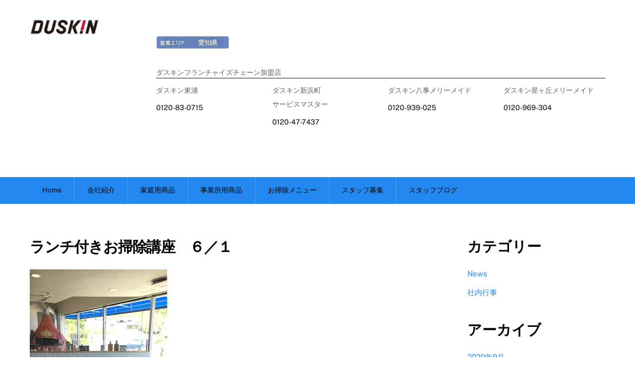

--- FILE ---
content_type: text/html; charset=UTF-8
request_url: https://duskin-higasiura.com/news/osirase/%E3%83%A9%E3%83%B3%E3%83%81%E4%BB%98%E3%81%8D%E3%81%8A%E6%8E%83%E9%99%A4%E8%AC%9B%E5%BA%A7%E3%80%80%EF%BC%96%EF%BC%8F%EF%BC%91/
body_size: 14363
content:
<!DOCTYPE html>
<html dir="ltr" lang="ja" prefix="og: https://ogp.me/ns#">
<head>
        <meta charset="UTF-8">
        <meta name="viewport" content="width=device-width, initial-scale=1, minimum-scale=1">
        <style id="tb_inline_styles" data-no-optimize="1">.tb_animation_on{overflow-x:hidden}.themify_builder .wow{visibility:hidden;animation-fill-mode:both}[data-tf-animation]{will-change:transform,opacity,visibility}.themify_builder .tf_lax_done{transition-duration:.8s;transition-timing-function:cubic-bezier(.165,.84,.44,1)}[data-sticky-active].tb_sticky_scroll_active{z-index:1}[data-sticky-active].tb_sticky_scroll_active .hide-on-stick{display:none}@media(min-width:1025px){.hide-desktop{width:0!important;height:0!important;padding:0!important;visibility:hidden!important;margin:0!important;display:table-column!important;background:0!important;content-visibility:hidden;overflow:hidden!important}}@media(min-width:769px) and (max-width:1024px){.hide-tablet_landscape{width:0!important;height:0!important;padding:0!important;visibility:hidden!important;margin:0!important;display:table-column!important;background:0!important;content-visibility:hidden;overflow:hidden!important}}@media(min-width:481px) and (max-width:768px){.hide-tablet{width:0!important;height:0!important;padding:0!important;visibility:hidden!important;margin:0!important;display:table-column!important;background:0!important;content-visibility:hidden;overflow:hidden!important}}@media(max-width:480px){.hide-mobile{width:0!important;height:0!important;padding:0!important;visibility:hidden!important;margin:0!important;display:table-column!important;background:0!important;content-visibility:hidden;overflow:hidden!important}}div.row_inner,div.module_subrow{--gutter:3.2%;--narrow:1.6%;--none:0%;}@media(max-width:768px){div.module-gallery-grid{--galn:var(--galt)}}@media(max-width:480px){
				.themify_map.tf_map_loaded{width:100%!important}
				.ui.builder_button,.ui.nav li a{padding:.525em 1.15em}
				.fullheight>.row_inner:not(.tb_col_count_1){min-height:0}
				div.module-gallery-grid{--galn:var(--galm);gap:8px}
			}</style><noscript><style>.themify_builder .wow,.wow .tf_lazy{visibility:visible!important}</style></noscript>            <style id="tf_lazy_style" data-no-optimize="1">
                .tf_svg_lazy{
                    content-visibility:auto;
					background-size:100% 25%!important;
					background-repeat:no-repeat!important;
					background-position:0 0, 0 33.4%,0 66.6%,0 100%!important;
                    transition:filter .3s linear!important;
					filter:blur(25px)!important;                    transform:translateZ(0)
                }
                .tf_svg_lazy_loaded{
                    filter:blur(0)!important
                }
                [data-lazy]:is(.module,.module_row:not(.tb_first)),.module[data-lazy] .ui,.module_row[data-lazy]:not(.tb_first):is(>.row_inner,.module_column[data-lazy],.module_subrow[data-lazy]){
                    background-image:none!important
                }
            </style>
            <noscript>
                <style>
                    .tf_svg_lazy{
                        display:none!important
                    }
                </style>
            </noscript>
                    <style id="tf_lazy_common" data-no-optimize="1">
                        img{
                max-width:100%;
                height:auto
            }
                        			:where(.tf_in_flx,.tf_flx){display:inline-flex;flex-wrap:wrap;place-items:center}
            .tf_fa,:is(em,i) tf-lottie{display:inline-block;vertical-align:middle}:is(em,i) tf-lottie{width:1.5em;height:1.5em}.tf_fa{width:1em;height:1em;stroke-width:0;stroke:currentColor;overflow:visible;fill:currentColor;pointer-events:none;text-rendering:optimizeSpeed;buffered-rendering:static}#tf_svg symbol{overflow:visible}:where(.tf_lazy){position:relative;visibility:visible;display:block;opacity:.3}.wow .tf_lazy:not(.tf_swiper-slide){visibility:hidden;opacity:1}div.tf_audio_lazy audio{visibility:hidden;height:0;display:inline}.mejs-container{visibility:visible}.tf_iframe_lazy{transition:opacity .3s ease-in-out;min-height:10px}:where(.tf_flx),.tf_swiper-wrapper{display:flex}.tf_swiper-slide{flex-shrink:0;opacity:0;width:100%;height:100%}.tf_swiper-wrapper>br,.tf_lazy.tf_swiper-wrapper .tf_lazy:after,.tf_lazy.tf_swiper-wrapper .tf_lazy:before{display:none}.tf_lazy:after,.tf_lazy:before{content:'';display:inline-block;position:absolute;width:10px!important;height:10px!important;margin:0 3px;top:50%!important;inset-inline:auto 50%!important;border-radius:100%;background-color:currentColor;visibility:visible;animation:tf-hrz-loader infinite .75s cubic-bezier(.2,.68,.18,1.08)}.tf_lazy:after{width:6px!important;height:6px!important;inset-inline:50% auto!important;margin-top:3px;animation-delay:-.4s}@keyframes tf-hrz-loader{0%,100%{transform:scale(1);opacity:1}50%{transform:scale(.1);opacity:.6}}.tf_lazy_lightbox{position:fixed;background:rgba(11,11,11,.8);color:#ccc;top:0;left:0;display:flex;align-items:center;justify-content:center;z-index:999}.tf_lazy_lightbox .tf_lazy:after,.tf_lazy_lightbox .tf_lazy:before{background:#fff}.tf_vd_lazy,tf-lottie{display:flex;flex-wrap:wrap}tf-lottie{aspect-ratio:1.777}.tf_w.tf_vd_lazy video{width:100%;height:auto;position:static;object-fit:cover}
        </style>
        <title>ランチ付きお掃除講座 ６／１ | 株式会社ダスキン衣浦</title>

		<!-- All in One SEO 4.5.6 - aioseo.com -->
		<meta name="description" content="２名参加してくれました。 南知多町にあるピッツェリア・パッソアヴァンティさんで 開催しました。 美味しい食事の" />
		<meta name="robots" content="max-image-preview:large" />
		<link rel="canonical" href="https://duskin-higasiura.com/news/osirase/%e3%83%a9%e3%83%b3%e3%83%81%e4%bb%98%e3%81%8d%e3%81%8a%e6%8e%83%e9%99%a4%e8%ac%9b%e5%ba%a7%e3%80%80%ef%bc%96%ef%bc%8f%ef%bc%91/" />
		<meta name="generator" content="All in One SEO (AIOSEO) 4.5.6" />
		<meta property="og:locale" content="ja_JP" />
		<meta property="og:site_name" content="株式会社ダスキン衣浦 | 知多半島をキレイな街に/おそうじ教室開催" />
		<meta property="og:type" content="article" />
		<meta property="og:title" content="ランチ付きお掃除講座 ６／１ | 株式会社ダスキン衣浦" />
		<meta property="og:description" content="２名参加してくれました。 南知多町にあるピッツェリア・パッソアヴァンティさんで 開催しました。 美味しい食事の" />
		<meta property="og:url" content="https://duskin-higasiura.com/news/osirase/%e3%83%a9%e3%83%b3%e3%83%81%e4%bb%98%e3%81%8d%e3%81%8a%e6%8e%83%e9%99%a4%e8%ac%9b%e5%ba%a7%e3%80%80%ef%bc%96%ef%bc%8f%ef%bc%91/" />
		<meta property="article:published_time" content="2018-06-07T03:08:27+00:00" />
		<meta property="article:modified_time" content="2018-06-07T03:13:32+00:00" />
		<meta name="twitter:card" content="summary" />
		<meta name="twitter:title" content="ランチ付きお掃除講座 ６／１ | 株式会社ダスキン衣浦" />
		<meta name="twitter:description" content="２名参加してくれました。 南知多町にあるピッツェリア・パッソアヴァンティさんで 開催しました。 美味しい食事の" />
		<meta name="google" content="nositelinkssearchbox" />
		<script type="application/ld+json" class="aioseo-schema">
			{"@context":"https:\/\/schema.org","@graph":[{"@type":"BreadcrumbList","@id":"https:\/\/duskin-higasiura.com\/news\/osirase\/%e3%83%a9%e3%83%b3%e3%83%81%e4%bb%98%e3%81%8d%e3%81%8a%e6%8e%83%e9%99%a4%e8%ac%9b%e5%ba%a7%e3%80%80%ef%bc%96%ef%bc%8f%ef%bc%91\/#breadcrumblist","itemListElement":[{"@type":"ListItem","@id":"https:\/\/duskin-higasiura.com\/#listItem","position":1,"name":"\u5bb6","item":"https:\/\/duskin-higasiura.com\/","nextItem":"https:\/\/duskin-higasiura.com\/news\/osirase\/%e3%83%a9%e3%83%b3%e3%83%81%e4%bb%98%e3%81%8d%e3%81%8a%e6%8e%83%e9%99%a4%e8%ac%9b%e5%ba%a7%e3%80%80%ef%bc%96%ef%bc%8f%ef%bc%91\/#listItem"},{"@type":"ListItem","@id":"https:\/\/duskin-higasiura.com\/news\/osirase\/%e3%83%a9%e3%83%b3%e3%83%81%e4%bb%98%e3%81%8d%e3%81%8a%e6%8e%83%e9%99%a4%e8%ac%9b%e5%ba%a7%e3%80%80%ef%bc%96%ef%bc%8f%ef%bc%91\/#listItem","position":2,"name":"\u30e9\u30f3\u30c1\u4ed8\u304d\u304a\u6383\u9664\u8b1b\u5ea7\u3000\uff16\uff0f\uff11","previousItem":"https:\/\/duskin-higasiura.com\/#listItem"}]},{"@type":"Organization","@id":"https:\/\/duskin-higasiura.com\/#organization","name":"\u682a\u5f0f\u4f1a\u793e\u30c0\u30b9\u30ad\u30f3\u8863\u6d66","url":"https:\/\/duskin-higasiura.com\/"},{"@type":"WebPage","@id":"https:\/\/duskin-higasiura.com\/news\/osirase\/%e3%83%a9%e3%83%b3%e3%83%81%e4%bb%98%e3%81%8d%e3%81%8a%e6%8e%83%e9%99%a4%e8%ac%9b%e5%ba%a7%e3%80%80%ef%bc%96%ef%bc%8f%ef%bc%91\/#webpage","url":"https:\/\/duskin-higasiura.com\/news\/osirase\/%e3%83%a9%e3%83%b3%e3%83%81%e4%bb%98%e3%81%8d%e3%81%8a%e6%8e%83%e9%99%a4%e8%ac%9b%e5%ba%a7%e3%80%80%ef%bc%96%ef%bc%8f%ef%bc%91\/","name":"\u30e9\u30f3\u30c1\u4ed8\u304d\u304a\u6383\u9664\u8b1b\u5ea7 \uff16\uff0f\uff11 | \u682a\u5f0f\u4f1a\u793e\u30c0\u30b9\u30ad\u30f3\u8863\u6d66","description":"\uff12\u540d\u53c2\u52a0\u3057\u3066\u304f\u308c\u307e\u3057\u305f\u3002 \u5357\u77e5\u591a\u753a\u306b\u3042\u308b\u30d4\u30c3\u30c4\u30a7\u30ea\u30a2\u30fb\u30d1\u30c3\u30bd\u30a2\u30f4\u30a1\u30f3\u30c6\u30a3\u3055\u3093\u3067 \u958b\u50ac\u3057\u307e\u3057\u305f\u3002 \u7f8e\u5473\u3057\u3044\u98df\u4e8b\u306e","inLanguage":"ja","isPartOf":{"@id":"https:\/\/duskin-higasiura.com\/#website"},"breadcrumb":{"@id":"https:\/\/duskin-higasiura.com\/news\/osirase\/%e3%83%a9%e3%83%b3%e3%83%81%e4%bb%98%e3%81%8d%e3%81%8a%e6%8e%83%e9%99%a4%e8%ac%9b%e5%ba%a7%e3%80%80%ef%bc%96%ef%bc%8f%ef%bc%91\/#breadcrumblist"},"image":{"@type":"ImageObject","url":"https:\/\/duskin-higasiura.com\/wp-content\/uploads\/2018\/06\/passo.jpg","@id":"https:\/\/duskin-higasiura.com\/news\/osirase\/%e3%83%a9%e3%83%b3%e3%83%81%e4%bb%98%e3%81%8d%e3%81%8a%e6%8e%83%e9%99%a4%e8%ac%9b%e5%ba%a7%e3%80%80%ef%bc%96%ef%bc%8f%ef%bc%91\/#mainImage","width":277,"height":370},"primaryImageOfPage":{"@id":"https:\/\/duskin-higasiura.com\/news\/osirase\/%e3%83%a9%e3%83%b3%e3%83%81%e4%bb%98%e3%81%8d%e3%81%8a%e6%8e%83%e9%99%a4%e8%ac%9b%e5%ba%a7%e3%80%80%ef%bc%96%ef%bc%8f%ef%bc%91\/#mainImage"},"datePublished":"2018-06-07T12:08:27+09:00","dateModified":"2018-06-07T12:13:32+09:00"},{"@type":"WebSite","@id":"https:\/\/duskin-higasiura.com\/#website","url":"https:\/\/duskin-higasiura.com\/","name":"\u682a\u5f0f\u4f1a\u793e\u30c0\u30b9\u30ad\u30f3\u8863\u6d66","description":"\u77e5\u591a\u534a\u5cf6\u3092\u30ad\u30ec\u30a4\u306a\u8857\u306b\/\u304a\u305d\u3046\u3058\u6559\u5ba4\u958b\u50ac","inLanguage":"ja","publisher":{"@id":"https:\/\/duskin-higasiura.com\/#organization"}}]}
		</script>
		<!-- All in One SEO -->

<link rel="alternate" type="application/rss+xml" title="株式会社ダスキン衣浦 &raquo; フィード" href="https://duskin-higasiura.com/feed/" />
<link rel="alternate" type="application/rss+xml" title="株式会社ダスキン衣浦 &raquo; コメントフィード" href="https://duskin-higasiura.com/comments/feed/" />
<style id='global-styles-inline-css'>
body{--wp--preset--color--black: #000000;--wp--preset--color--cyan-bluish-gray: #abb8c3;--wp--preset--color--white: #ffffff;--wp--preset--color--pale-pink: #f78da7;--wp--preset--color--vivid-red: #cf2e2e;--wp--preset--color--luminous-vivid-orange: #ff6900;--wp--preset--color--luminous-vivid-amber: #fcb900;--wp--preset--color--light-green-cyan: #7bdcb5;--wp--preset--color--vivid-green-cyan: #00d084;--wp--preset--color--pale-cyan-blue: #8ed1fc;--wp--preset--color--vivid-cyan-blue: #0693e3;--wp--preset--color--vivid-purple: #9b51e0;--wp--preset--gradient--vivid-cyan-blue-to-vivid-purple: linear-gradient(135deg,rgba(6,147,227,1) 0%,rgb(155,81,224) 100%);--wp--preset--gradient--light-green-cyan-to-vivid-green-cyan: linear-gradient(135deg,rgb(122,220,180) 0%,rgb(0,208,130) 100%);--wp--preset--gradient--luminous-vivid-amber-to-luminous-vivid-orange: linear-gradient(135deg,rgba(252,185,0,1) 0%,rgba(255,105,0,1) 100%);--wp--preset--gradient--luminous-vivid-orange-to-vivid-red: linear-gradient(135deg,rgba(255,105,0,1) 0%,rgb(207,46,46) 100%);--wp--preset--gradient--very-light-gray-to-cyan-bluish-gray: linear-gradient(135deg,rgb(238,238,238) 0%,rgb(169,184,195) 100%);--wp--preset--gradient--cool-to-warm-spectrum: linear-gradient(135deg,rgb(74,234,220) 0%,rgb(151,120,209) 20%,rgb(207,42,186) 40%,rgb(238,44,130) 60%,rgb(251,105,98) 80%,rgb(254,248,76) 100%);--wp--preset--gradient--blush-light-purple: linear-gradient(135deg,rgb(255,206,236) 0%,rgb(152,150,240) 100%);--wp--preset--gradient--blush-bordeaux: linear-gradient(135deg,rgb(254,205,165) 0%,rgb(254,45,45) 50%,rgb(107,0,62) 100%);--wp--preset--gradient--luminous-dusk: linear-gradient(135deg,rgb(255,203,112) 0%,rgb(199,81,192) 50%,rgb(65,88,208) 100%);--wp--preset--gradient--pale-ocean: linear-gradient(135deg,rgb(255,245,203) 0%,rgb(182,227,212) 50%,rgb(51,167,181) 100%);--wp--preset--gradient--electric-grass: linear-gradient(135deg,rgb(202,248,128) 0%,rgb(113,206,126) 100%);--wp--preset--gradient--midnight: linear-gradient(135deg,rgb(2,3,129) 0%,rgb(40,116,252) 100%);--wp--preset--font-size--small: 13px;--wp--preset--font-size--medium: 20px;--wp--preset--font-size--large: 36px;--wp--preset--font-size--x-large: 42px;--wp--preset--spacing--20: 0.44rem;--wp--preset--spacing--30: 0.67rem;--wp--preset--spacing--40: 1rem;--wp--preset--spacing--50: 1.5rem;--wp--preset--spacing--60: 2.25rem;--wp--preset--spacing--70: 3.38rem;--wp--preset--spacing--80: 5.06rem;--wp--preset--shadow--natural: 6px 6px 9px rgba(0, 0, 0, 0.2);--wp--preset--shadow--deep: 12px 12px 50px rgba(0, 0, 0, 0.4);--wp--preset--shadow--sharp: 6px 6px 0px rgba(0, 0, 0, 0.2);--wp--preset--shadow--outlined: 6px 6px 0px -3px rgba(255, 255, 255, 1), 6px 6px rgba(0, 0, 0, 1);--wp--preset--shadow--crisp: 6px 6px 0px rgba(0, 0, 0, 1);}body { margin: 0; }.wp-site-blocks > .alignleft { float: left; margin-right: 2em; }.wp-site-blocks > .alignright { float: right; margin-left: 2em; }.wp-site-blocks > .aligncenter { justify-content: center; margin-left: auto; margin-right: auto; }:where(.wp-site-blocks) > * { margin-block-start: 24px; margin-block-end: 0; }:where(.wp-site-blocks) > :first-child:first-child { margin-block-start: 0; }:where(.wp-site-blocks) > :last-child:last-child { margin-block-end: 0; }body { --wp--style--block-gap: 24px; }:where(body .is-layout-flow)  > :first-child:first-child{margin-block-start: 0;}:where(body .is-layout-flow)  > :last-child:last-child{margin-block-end: 0;}:where(body .is-layout-flow)  > *{margin-block-start: 24px;margin-block-end: 0;}:where(body .is-layout-constrained)  > :first-child:first-child{margin-block-start: 0;}:where(body .is-layout-constrained)  > :last-child:last-child{margin-block-end: 0;}:where(body .is-layout-constrained)  > *{margin-block-start: 24px;margin-block-end: 0;}:where(body .is-layout-flex) {gap: 24px;}:where(body .is-layout-grid) {gap: 24px;}body .is-layout-flow > .alignleft{float: left;margin-inline-start: 0;margin-inline-end: 2em;}body .is-layout-flow > .alignright{float: right;margin-inline-start: 2em;margin-inline-end: 0;}body .is-layout-flow > .aligncenter{margin-left: auto !important;margin-right: auto !important;}body .is-layout-constrained > .alignleft{float: left;margin-inline-start: 0;margin-inline-end: 2em;}body .is-layout-constrained > .alignright{float: right;margin-inline-start: 2em;margin-inline-end: 0;}body .is-layout-constrained > .aligncenter{margin-left: auto !important;margin-right: auto !important;}body .is-layout-constrained > :where(:not(.alignleft):not(.alignright):not(.alignfull)){max-width: var(--wp--style--global--content-size);margin-left: auto !important;margin-right: auto !important;}body .is-layout-constrained > .alignwide{max-width: var(--wp--style--global--wide-size);}body .is-layout-flex{display: flex;}body .is-layout-flex{flex-wrap: wrap;align-items: center;}body .is-layout-flex > *{margin: 0;}body .is-layout-grid{display: grid;}body .is-layout-grid > *{margin: 0;}body{padding-top: 0px;padding-right: 0px;padding-bottom: 0px;padding-left: 0px;}a:where(:not(.wp-element-button)){text-decoration: underline;}.wp-element-button, .wp-block-button__link{background-color: #32373c;border-width: 0;color: #fff;font-family: inherit;font-size: inherit;line-height: inherit;padding: calc(0.667em + 2px) calc(1.333em + 2px);text-decoration: none;}.has-black-color{color: var(--wp--preset--color--black) !important;}.has-cyan-bluish-gray-color{color: var(--wp--preset--color--cyan-bluish-gray) !important;}.has-white-color{color: var(--wp--preset--color--white) !important;}.has-pale-pink-color{color: var(--wp--preset--color--pale-pink) !important;}.has-vivid-red-color{color: var(--wp--preset--color--vivid-red) !important;}.has-luminous-vivid-orange-color{color: var(--wp--preset--color--luminous-vivid-orange) !important;}.has-luminous-vivid-amber-color{color: var(--wp--preset--color--luminous-vivid-amber) !important;}.has-light-green-cyan-color{color: var(--wp--preset--color--light-green-cyan) !important;}.has-vivid-green-cyan-color{color: var(--wp--preset--color--vivid-green-cyan) !important;}.has-pale-cyan-blue-color{color: var(--wp--preset--color--pale-cyan-blue) !important;}.has-vivid-cyan-blue-color{color: var(--wp--preset--color--vivid-cyan-blue) !important;}.has-vivid-purple-color{color: var(--wp--preset--color--vivid-purple) !important;}.has-black-background-color{background-color: var(--wp--preset--color--black) !important;}.has-cyan-bluish-gray-background-color{background-color: var(--wp--preset--color--cyan-bluish-gray) !important;}.has-white-background-color{background-color: var(--wp--preset--color--white) !important;}.has-pale-pink-background-color{background-color: var(--wp--preset--color--pale-pink) !important;}.has-vivid-red-background-color{background-color: var(--wp--preset--color--vivid-red) !important;}.has-luminous-vivid-orange-background-color{background-color: var(--wp--preset--color--luminous-vivid-orange) !important;}.has-luminous-vivid-amber-background-color{background-color: var(--wp--preset--color--luminous-vivid-amber) !important;}.has-light-green-cyan-background-color{background-color: var(--wp--preset--color--light-green-cyan) !important;}.has-vivid-green-cyan-background-color{background-color: var(--wp--preset--color--vivid-green-cyan) !important;}.has-pale-cyan-blue-background-color{background-color: var(--wp--preset--color--pale-cyan-blue) !important;}.has-vivid-cyan-blue-background-color{background-color: var(--wp--preset--color--vivid-cyan-blue) !important;}.has-vivid-purple-background-color{background-color: var(--wp--preset--color--vivid-purple) !important;}.has-black-border-color{border-color: var(--wp--preset--color--black) !important;}.has-cyan-bluish-gray-border-color{border-color: var(--wp--preset--color--cyan-bluish-gray) !important;}.has-white-border-color{border-color: var(--wp--preset--color--white) !important;}.has-pale-pink-border-color{border-color: var(--wp--preset--color--pale-pink) !important;}.has-vivid-red-border-color{border-color: var(--wp--preset--color--vivid-red) !important;}.has-luminous-vivid-orange-border-color{border-color: var(--wp--preset--color--luminous-vivid-orange) !important;}.has-luminous-vivid-amber-border-color{border-color: var(--wp--preset--color--luminous-vivid-amber) !important;}.has-light-green-cyan-border-color{border-color: var(--wp--preset--color--light-green-cyan) !important;}.has-vivid-green-cyan-border-color{border-color: var(--wp--preset--color--vivid-green-cyan) !important;}.has-pale-cyan-blue-border-color{border-color: var(--wp--preset--color--pale-cyan-blue) !important;}.has-vivid-cyan-blue-border-color{border-color: var(--wp--preset--color--vivid-cyan-blue) !important;}.has-vivid-purple-border-color{border-color: var(--wp--preset--color--vivid-purple) !important;}.has-vivid-cyan-blue-to-vivid-purple-gradient-background{background: var(--wp--preset--gradient--vivid-cyan-blue-to-vivid-purple) !important;}.has-light-green-cyan-to-vivid-green-cyan-gradient-background{background: var(--wp--preset--gradient--light-green-cyan-to-vivid-green-cyan) !important;}.has-luminous-vivid-amber-to-luminous-vivid-orange-gradient-background{background: var(--wp--preset--gradient--luminous-vivid-amber-to-luminous-vivid-orange) !important;}.has-luminous-vivid-orange-to-vivid-red-gradient-background{background: var(--wp--preset--gradient--luminous-vivid-orange-to-vivid-red) !important;}.has-very-light-gray-to-cyan-bluish-gray-gradient-background{background: var(--wp--preset--gradient--very-light-gray-to-cyan-bluish-gray) !important;}.has-cool-to-warm-spectrum-gradient-background{background: var(--wp--preset--gradient--cool-to-warm-spectrum) !important;}.has-blush-light-purple-gradient-background{background: var(--wp--preset--gradient--blush-light-purple) !important;}.has-blush-bordeaux-gradient-background{background: var(--wp--preset--gradient--blush-bordeaux) !important;}.has-luminous-dusk-gradient-background{background: var(--wp--preset--gradient--luminous-dusk) !important;}.has-pale-ocean-gradient-background{background: var(--wp--preset--gradient--pale-ocean) !important;}.has-electric-grass-gradient-background{background: var(--wp--preset--gradient--electric-grass) !important;}.has-midnight-gradient-background{background: var(--wp--preset--gradient--midnight) !important;}.has-small-font-size{font-size: var(--wp--preset--font-size--small) !important;}.has-medium-font-size{font-size: var(--wp--preset--font-size--medium) !important;}.has-large-font-size{font-size: var(--wp--preset--font-size--large) !important;}.has-x-large-font-size{font-size: var(--wp--preset--font-size--x-large) !important;}
.wp-block-navigation a:where(:not(.wp-element-button)){color: inherit;}
.wp-block-pullquote{font-size: 1.5em;line-height: 1.6;}
</style>
<link rel="preload" href="https://duskin-higasiura.com/wp-content/plugins/contact-form-7/includes/css/styles.css?ver=5.5.2" as="style"><link rel='stylesheet' id='contact-form-7-css' href='https://duskin-higasiura.com/wp-content/plugins/contact-form-7/includes/css/styles.css?ver=5.5.2' media='all' />
<link rel="preload" href="https://duskin-higasiura.com/wp-content/plugins/themify-shortcodes/assets/styles.css?ver=6.4.7" as="style"><link rel='stylesheet' id='themify-shortcodes-css' href='https://duskin-higasiura.com/wp-content/plugins/themify-shortcodes/assets/styles.css?ver=6.4.7' media='all' />
<link rel="preload" href="https://duskin-higasiura.com/wp-content/plugins/themify-ptb/public/css/ptb-public.css?ver=2.1.1" as="style"><link rel='stylesheet' id='ptb-css' href='https://duskin-higasiura.com/wp-content/plugins/themify-ptb/public/css/ptb-public.css?ver=2.1.1' media='all' />
<script src="https://duskin-higasiura.com/wp-includes/js/jquery/jquery.min.js?ver=3.7.1" id="jquery-core-js"></script>
<script id="ptb-js-extra">
var ptb = {"url":"https:\/\/duskin-higasiura.com\/wp-content\/plugins\/themify-ptb\/public\/","ver":"2.1.1","include":"https:\/\/duskin-higasiura.com\/wp-includes\/js\/","is_themify_theme":"1","jqmeter":"https:\/\/duskin-higasiura.com\/wp-content\/plugins\/themify-ptb\/public\/js\/jqmeter.min.js","ajaxurl":"https:\/\/duskin-higasiura.com\/wp-admin\/admin-ajax.php","lng":"ja","map_key":"AIzaSyBEmW2M_A1bsoVQLzWw6hkRfsKUYB7smsc","modules":{"gallery":{"js":"https:\/\/duskin-higasiura.com\/wp-content\/plugins\/themify-ptb\/public\/js\/modules\/gallery.js","selector":".ptb_extra_showcase, .ptb_extra_gallery_masonry .ptb_extra_gallery"},"map":{"js":"https:\/\/duskin-higasiura.com\/wp-content\/plugins\/themify-ptb\/public\/js\/modules\/map.js","selector":".ptb_extra_map"},"progress_bar":{"js":"https:\/\/duskin-higasiura.com\/wp-content\/plugins\/themify-ptb\/public\/js\/modules\/progress_bar.js","selector":".ptb_extra_progress_bar"},"rating":{"js":"https:\/\/duskin-higasiura.com\/wp-content\/plugins\/themify-ptb\/public\/js\/modules\/rating.js","selector":".ptb_extra_rating"},"video":{"js":"https:\/\/duskin-higasiura.com\/wp-content\/plugins\/themify-ptb\/public\/js\/modules\/video.js","selector":".ptb_extra_show_video"},"accordion":{"js":"https:\/\/duskin-higasiura.com\/wp-content\/plugins\/themify-ptb\/public\/js\/modules\/accordion.js","selector":".ptb_extra_accordion"},"slider":{"js":"https:\/\/duskin-higasiura.com\/wp-content\/plugins\/themify-ptb\/public\/js\/modules\/slider.js","selector":".ptb_slider"},"lightbox":{"js":"https:\/\/duskin-higasiura.com\/wp-content\/plugins\/themify-ptb\/public\/js\/modules\/lightbox.js","selector":".ptb_lightbox, .ptb_extra_lightbox, .ptb_extra_video_lightbox"},"masonry":{"js":"https:\/\/duskin-higasiura.com\/wp-content\/plugins\/themify-ptb\/public\/js\/modules\/masonry.js","selector":".ptb_masonry"},"post_filter":{"js":"https:\/\/duskin-higasiura.com\/wp-content\/plugins\/themify-ptb\/public\/js\/modules\/post_filter.js","selector":".ptb-post-filter"}}};
</script>
<script defer="defer" src="https://duskin-higasiura.com/wp-content/plugins/themify-ptb/public/js/ptb-public.js?ver=2.1.1" id="ptb-js"></script>
<link rel="https://api.w.org/" href="https://duskin-higasiura.com/wp-json/" /><link rel="alternate" type="application/json" href="https://duskin-higasiura.com/wp-json/wp/v2/osirase/1302" /><link rel='shortlink' href='https://duskin-higasiura.com/?p=1302' />
<link rel="alternate" type="application/json+oembed" href="https://duskin-higasiura.com/wp-json/oembed/1.0/embed?url=https%3A%2F%2Fduskin-higasiura.com%2Fnews%2Fosirase%2F%25e3%2583%25a9%25e3%2583%25b3%25e3%2583%2581%25e4%25bb%2598%25e3%2581%258d%25e3%2581%258a%25e6%258e%2583%25e9%2599%25a4%25e8%25ac%259b%25e5%25ba%25a7%25e3%2580%2580%25ef%25bc%2596%25ef%25bc%258f%25ef%25bc%2591%2F" />
<link rel="alternate" type="text/xml+oembed" href="https://duskin-higasiura.com/wp-json/oembed/1.0/embed?url=https%3A%2F%2Fduskin-higasiura.com%2Fnews%2Fosirase%2F%25e3%2583%25a9%25e3%2583%25b3%25e3%2583%2581%25e4%25bb%2598%25e3%2581%258d%25e3%2581%258a%25e6%258e%2583%25e9%2599%25a4%25e8%25ac%259b%25e5%25ba%25a7%25e3%2580%2580%25ef%25bc%2596%25ef%25bc%258f%25ef%25bc%2591%2F&#038;format=xml" />

<!-- This site is using AdRotate v5.12 to display their advertisements - https://ajdg.solutions/ -->
<!-- AdRotate CSS -->
<style type="text/css" media="screen">
	.g { margin:0px; padding:0px; overflow:hidden; line-height:1; zoom:1; }
	.g img { height:auto; }
	.g-col { position:relative; float:left; }
	.g-col:first-child { margin-left: 0; }
	.g-col:last-child { margin-right: 0; }
	@media only screen and (max-width: 480px) {
		.g-col, .g-dyn, .g-single { width:100%; margin-left:0; margin-right:0; }
	}
</style>
<!-- /AdRotate CSS -->


	<style>
	@keyframes themifyAnimatedBG{
		0%{background-color:#33baab}100%{background-color:#e33b9e}50%{background-color:#4961d7}33.3%{background-color:#2ea85c}25%{background-color:#2bb8ed}20%{background-color:#dd5135}
	}
	.module_row.animated-bg{
		animation:themifyAnimatedBG 30000ms infinite alternate
	}
	</style>
	<link rel="icon" href="https://duskin-higasiura.com/wp-content/uploads/2020/04/cropped-tanekannsei-32x32.png" sizes="32x32" />
<link rel="icon" href="https://duskin-higasiura.com/wp-content/uploads/2020/04/cropped-tanekannsei-192x192.png" sizes="192x192" />
<link rel="apple-touch-icon" href="https://duskin-higasiura.com/wp-content/uploads/2020/04/cropped-tanekannsei-180x180.png" />
<meta name="msapplication-TileImage" content="https://duskin-higasiura.com/wp-content/uploads/2020/04/cropped-tanekannsei-270x270.png" />
<link rel="prefetch" href="https://duskin-higasiura.com/wp-content/themes/themify-ultra/js/themify-script.js?ver=7.6.3" as="script" fetchpriority="low"><link rel="prefetch" href="https://duskin-higasiura.com/wp-content/themes/themify-ultra/themify/js/modules/themify-sidemenu.js?ver=7.6.9" as="script" fetchpriority="low"><link rel="preload" href="https://duskin-higasiura.com/wp-content/uploads/2018/06/header-logo.png" as="image"><link rel="preload" href="https://duskin-higasiura.com/wp-content/uploads/2018/06/header-erea.png" as="image" fetchpriority="high"><style id="tf_gf_fonts_style">@font-face{font-family:'Cormorant Garamond';font-style:italic;font-display:swap;src:url(https://fonts.gstatic.com/s/cormorantgaramond/v20/co3ZmX5slCNuHLi8bLeY9MK7whWMhyjYrEtFmSq17w.woff2) format('woff2');unicode-range:U+0460-052F,U+1C80-1C8A,U+20B4,U+2DE0-2DFF,U+A640-A69F,U+FE2E-FE2F;}@font-face{font-family:'Cormorant Garamond';font-style:italic;font-display:swap;src:url(https://fonts.gstatic.com/s/cormorantgaramond/v20/co3ZmX5slCNuHLi8bLeY9MK7whWMhyjYrEtMmSq17w.woff2) format('woff2');unicode-range:U+0301,U+0400-045F,U+0490-0491,U+04B0-04B1,U+2116;}@font-face{font-family:'Cormorant Garamond';font-style:italic;font-display:swap;src:url(https://fonts.gstatic.com/s/cormorantgaramond/v20/co3ZmX5slCNuHLi8bLeY9MK7whWMhyjYrEtHmSq17w.woff2) format('woff2');unicode-range:U+0102-0103,U+0110-0111,U+0128-0129,U+0168-0169,U+01A0-01A1,U+01AF-01B0,U+0300-0301,U+0303-0304,U+0308-0309,U+0323,U+0329,U+1EA0-1EF9,U+20AB;}@font-face{font-family:'Cormorant Garamond';font-style:italic;font-display:swap;src:url(https://fonts.gstatic.com/s/cormorantgaramond/v20/co3ZmX5slCNuHLi8bLeY9MK7whWMhyjYrEtGmSq17w.woff2) format('woff2');unicode-range:U+0100-02BA,U+02BD-02C5,U+02C7-02CC,U+02CE-02D7,U+02DD-02FF,U+0304,U+0308,U+0329,U+1D00-1DBF,U+1E00-1E9F,U+1EF2-1EFF,U+2020,U+20A0-20AB,U+20AD-20C0,U+2113,U+2C60-2C7F,U+A720-A7FF;}@font-face{font-family:'Cormorant Garamond';font-style:italic;font-display:swap;src:url(https://fonts.gstatic.com/s/cormorantgaramond/v20/co3ZmX5slCNuHLi8bLeY9MK7whWMhyjYrEtImSo.woff2) format('woff2');unicode-range:U+0000-00FF,U+0131,U+0152-0153,U+02BB-02BC,U+02C6,U+02DA,U+02DC,U+0304,U+0308,U+0329,U+2000-206F,U+20AC,U+2122,U+2191,U+2193,U+2212,U+2215,U+FEFF,U+FFFD;}@font-face{font-family:'Cormorant Garamond';font-style:italic;font-weight:600;font-display:swap;src:url(https://fonts.gstatic.com/s/cormorantgaramond/v20/co3ZmX5slCNuHLi8bLeY9MK7whWMhyjYrEtFmSq17w.woff2) format('woff2');unicode-range:U+0460-052F,U+1C80-1C8A,U+20B4,U+2DE0-2DFF,U+A640-A69F,U+FE2E-FE2F;}@font-face{font-family:'Cormorant Garamond';font-style:italic;font-weight:600;font-display:swap;src:url(https://fonts.gstatic.com/s/cormorantgaramond/v20/co3ZmX5slCNuHLi8bLeY9MK7whWMhyjYrEtMmSq17w.woff2) format('woff2');unicode-range:U+0301,U+0400-045F,U+0490-0491,U+04B0-04B1,U+2116;}@font-face{font-family:'Cormorant Garamond';font-style:italic;font-weight:600;font-display:swap;src:url(https://fonts.gstatic.com/s/cormorantgaramond/v20/co3ZmX5slCNuHLi8bLeY9MK7whWMhyjYrEtHmSq17w.woff2) format('woff2');unicode-range:U+0102-0103,U+0110-0111,U+0128-0129,U+0168-0169,U+01A0-01A1,U+01AF-01B0,U+0300-0301,U+0303-0304,U+0308-0309,U+0323,U+0329,U+1EA0-1EF9,U+20AB;}@font-face{font-family:'Cormorant Garamond';font-style:italic;font-weight:600;font-display:swap;src:url(https://fonts.gstatic.com/s/cormorantgaramond/v20/co3ZmX5slCNuHLi8bLeY9MK7whWMhyjYrEtGmSq17w.woff2) format('woff2');unicode-range:U+0100-02BA,U+02BD-02C5,U+02C7-02CC,U+02CE-02D7,U+02DD-02FF,U+0304,U+0308,U+0329,U+1D00-1DBF,U+1E00-1E9F,U+1EF2-1EFF,U+2020,U+20A0-20AB,U+20AD-20C0,U+2113,U+2C60-2C7F,U+A720-A7FF;}@font-face{font-family:'Cormorant Garamond';font-style:italic;font-weight:600;font-display:swap;src:url(https://fonts.gstatic.com/s/cormorantgaramond/v20/co3ZmX5slCNuHLi8bLeY9MK7whWMhyjYrEtImSo.woff2) format('woff2');unicode-range:U+0000-00FF,U+0131,U+0152-0153,U+02BB-02BC,U+02C6,U+02DA,U+02DC,U+0304,U+0308,U+0329,U+2000-206F,U+20AC,U+2122,U+2191,U+2193,U+2212,U+2215,U+FEFF,U+FFFD;}@font-face{font-family:'Cormorant Garamond';font-style:italic;font-weight:700;font-display:swap;src:url(https://fonts.gstatic.com/s/cormorantgaramond/v20/co3ZmX5slCNuHLi8bLeY9MK7whWMhyjYrEtFmSq17w.woff2) format('woff2');unicode-range:U+0460-052F,U+1C80-1C8A,U+20B4,U+2DE0-2DFF,U+A640-A69F,U+FE2E-FE2F;}@font-face{font-family:'Cormorant Garamond';font-style:italic;font-weight:700;font-display:swap;src:url(https://fonts.gstatic.com/s/cormorantgaramond/v20/co3ZmX5slCNuHLi8bLeY9MK7whWMhyjYrEtMmSq17w.woff2) format('woff2');unicode-range:U+0301,U+0400-045F,U+0490-0491,U+04B0-04B1,U+2116;}@font-face{font-family:'Cormorant Garamond';font-style:italic;font-weight:700;font-display:swap;src:url(https://fonts.gstatic.com/s/cormorantgaramond/v20/co3ZmX5slCNuHLi8bLeY9MK7whWMhyjYrEtHmSq17w.woff2) format('woff2');unicode-range:U+0102-0103,U+0110-0111,U+0128-0129,U+0168-0169,U+01A0-01A1,U+01AF-01B0,U+0300-0301,U+0303-0304,U+0308-0309,U+0323,U+0329,U+1EA0-1EF9,U+20AB;}@font-face{font-family:'Cormorant Garamond';font-style:italic;font-weight:700;font-display:swap;src:url(https://fonts.gstatic.com/s/cormorantgaramond/v20/co3ZmX5slCNuHLi8bLeY9MK7whWMhyjYrEtGmSq17w.woff2) format('woff2');unicode-range:U+0100-02BA,U+02BD-02C5,U+02C7-02CC,U+02CE-02D7,U+02DD-02FF,U+0304,U+0308,U+0329,U+1D00-1DBF,U+1E00-1E9F,U+1EF2-1EFF,U+2020,U+20A0-20AB,U+20AD-20C0,U+2113,U+2C60-2C7F,U+A720-A7FF;}@font-face{font-family:'Cormorant Garamond';font-style:italic;font-weight:700;font-display:swap;src:url(https://fonts.gstatic.com/s/cormorantgaramond/v20/co3ZmX5slCNuHLi8bLeY9MK7whWMhyjYrEtImSo.woff2) format('woff2');unicode-range:U+0000-00FF,U+0131,U+0152-0153,U+02BB-02BC,U+02C6,U+02DA,U+02DC,U+0304,U+0308,U+0329,U+2000-206F,U+20AC,U+2122,U+2191,U+2193,U+2212,U+2215,U+FEFF,U+FFFD;}@font-face{font-family:'Cormorant Garamond';font-display:swap;src:url(https://fonts.gstatic.com/s/cormorantgaramond/v20/co3bmX5slCNuHLi8bLeY9MK7whWMhyjYpHtKgS4.woff2) format('woff2');unicode-range:U+0460-052F,U+1C80-1C8A,U+20B4,U+2DE0-2DFF,U+A640-A69F,U+FE2E-FE2F;}@font-face{font-family:'Cormorant Garamond';font-display:swap;src:url(https://fonts.gstatic.com/s/cormorantgaramond/v20/co3bmX5slCNuHLi8bLeY9MK7whWMhyjYrXtKgS4.woff2) format('woff2');unicode-range:U+0301,U+0400-045F,U+0490-0491,U+04B0-04B1,U+2116;}@font-face{font-family:'Cormorant Garamond';font-display:swap;src:url(https://fonts.gstatic.com/s/cormorantgaramond/v20/co3bmX5slCNuHLi8bLeY9MK7whWMhyjYpntKgS4.woff2) format('woff2');unicode-range:U+0102-0103,U+0110-0111,U+0128-0129,U+0168-0169,U+01A0-01A1,U+01AF-01B0,U+0300-0301,U+0303-0304,U+0308-0309,U+0323,U+0329,U+1EA0-1EF9,U+20AB;}@font-face{font-family:'Cormorant Garamond';font-display:swap;src:url(https://fonts.gstatic.com/s/cormorantgaramond/v20/co3bmX5slCNuHLi8bLeY9MK7whWMhyjYp3tKgS4.woff2) format('woff2');unicode-range:U+0100-02BA,U+02BD-02C5,U+02C7-02CC,U+02CE-02D7,U+02DD-02FF,U+0304,U+0308,U+0329,U+1D00-1DBF,U+1E00-1E9F,U+1EF2-1EFF,U+2020,U+20A0-20AB,U+20AD-20C0,U+2113,U+2C60-2C7F,U+A720-A7FF;}@font-face{font-family:'Cormorant Garamond';font-display:swap;src:url(https://fonts.gstatic.com/s/cormorantgaramond/v20/co3bmX5slCNuHLi8bLeY9MK7whWMhyjYqXtK.woff2) format('woff2');unicode-range:U+0000-00FF,U+0131,U+0152-0153,U+02BB-02BC,U+02C6,U+02DA,U+02DC,U+0304,U+0308,U+0329,U+2000-206F,U+20AC,U+2122,U+2191,U+2193,U+2212,U+2215,U+FEFF,U+FFFD;}@font-face{font-family:'Cormorant Garamond';font-weight:600;font-display:swap;src:url(https://fonts.gstatic.com/s/cormorantgaramond/v20/co3bmX5slCNuHLi8bLeY9MK7whWMhyjYpHtKgS4.woff2) format('woff2');unicode-range:U+0460-052F,U+1C80-1C8A,U+20B4,U+2DE0-2DFF,U+A640-A69F,U+FE2E-FE2F;}@font-face{font-family:'Cormorant Garamond';font-weight:600;font-display:swap;src:url(https://fonts.gstatic.com/s/cormorantgaramond/v20/co3bmX5slCNuHLi8bLeY9MK7whWMhyjYrXtKgS4.woff2) format('woff2');unicode-range:U+0301,U+0400-045F,U+0490-0491,U+04B0-04B1,U+2116;}@font-face{font-family:'Cormorant Garamond';font-weight:600;font-display:swap;src:url(https://fonts.gstatic.com/s/cormorantgaramond/v20/co3bmX5slCNuHLi8bLeY9MK7whWMhyjYpntKgS4.woff2) format('woff2');unicode-range:U+0102-0103,U+0110-0111,U+0128-0129,U+0168-0169,U+01A0-01A1,U+01AF-01B0,U+0300-0301,U+0303-0304,U+0308-0309,U+0323,U+0329,U+1EA0-1EF9,U+20AB;}@font-face{font-family:'Cormorant Garamond';font-weight:600;font-display:swap;src:url(https://fonts.gstatic.com/s/cormorantgaramond/v20/co3bmX5slCNuHLi8bLeY9MK7whWMhyjYp3tKgS4.woff2) format('woff2');unicode-range:U+0100-02BA,U+02BD-02C5,U+02C7-02CC,U+02CE-02D7,U+02DD-02FF,U+0304,U+0308,U+0329,U+1D00-1DBF,U+1E00-1E9F,U+1EF2-1EFF,U+2020,U+20A0-20AB,U+20AD-20C0,U+2113,U+2C60-2C7F,U+A720-A7FF;}@font-face{font-family:'Cormorant Garamond';font-weight:600;font-display:swap;src:url(https://fonts.gstatic.com/s/cormorantgaramond/v20/co3bmX5slCNuHLi8bLeY9MK7whWMhyjYqXtK.woff2) format('woff2');unicode-range:U+0000-00FF,U+0131,U+0152-0153,U+02BB-02BC,U+02C6,U+02DA,U+02DC,U+0304,U+0308,U+0329,U+2000-206F,U+20AC,U+2122,U+2191,U+2193,U+2212,U+2215,U+FEFF,U+FFFD;}@font-face{font-family:'Cormorant Garamond';font-weight:700;font-display:swap;src:url(https://fonts.gstatic.com/s/cormorantgaramond/v20/co3bmX5slCNuHLi8bLeY9MK7whWMhyjYpHtKgS4.woff2) format('woff2');unicode-range:U+0460-052F,U+1C80-1C8A,U+20B4,U+2DE0-2DFF,U+A640-A69F,U+FE2E-FE2F;}@font-face{font-family:'Cormorant Garamond';font-weight:700;font-display:swap;src:url(https://fonts.gstatic.com/s/cormorantgaramond/v20/co3bmX5slCNuHLi8bLeY9MK7whWMhyjYrXtKgS4.woff2) format('woff2');unicode-range:U+0301,U+0400-045F,U+0490-0491,U+04B0-04B1,U+2116;}@font-face{font-family:'Cormorant Garamond';font-weight:700;font-display:swap;src:url(https://fonts.gstatic.com/s/cormorantgaramond/v20/co3bmX5slCNuHLi8bLeY9MK7whWMhyjYpntKgS4.woff2) format('woff2');unicode-range:U+0102-0103,U+0110-0111,U+0128-0129,U+0168-0169,U+01A0-01A1,U+01AF-01B0,U+0300-0301,U+0303-0304,U+0308-0309,U+0323,U+0329,U+1EA0-1EF9,U+20AB;}@font-face{font-family:'Cormorant Garamond';font-weight:700;font-display:swap;src:url(https://fonts.gstatic.com/s/cormorantgaramond/v20/co3bmX5slCNuHLi8bLeY9MK7whWMhyjYp3tKgS4.woff2) format('woff2');unicode-range:U+0100-02BA,U+02BD-02C5,U+02C7-02CC,U+02CE-02D7,U+02DD-02FF,U+0304,U+0308,U+0329,U+1D00-1DBF,U+1E00-1E9F,U+1EF2-1EFF,U+2020,U+20A0-20AB,U+20AD-20C0,U+2113,U+2C60-2C7F,U+A720-A7FF;}@font-face{font-family:'Cormorant Garamond';font-weight:700;font-display:swap;src:url(https://fonts.gstatic.com/s/cormorantgaramond/v20/co3bmX5slCNuHLi8bLeY9MK7whWMhyjYqXtK.woff2) format('woff2');unicode-range:U+0000-00FF,U+0131,U+0152-0153,U+02BB-02BC,U+02C6,U+02DA,U+02DC,U+0304,U+0308,U+0329,U+2000-206F,U+20AC,U+2122,U+2191,U+2193,U+2212,U+2215,U+FEFF,U+FFFD;}@font-face{font-family:'Public Sans';font-style:italic;font-weight:300;font-display:swap;src:url(https://fonts.gstatic.com/s/publicsans/v20/ijwTs572Xtc6ZYQws9YVwnNDTJPax9k0.woff2) format('woff2');unicode-range:U+0102-0103,U+0110-0111,U+0128-0129,U+0168-0169,U+01A0-01A1,U+01AF-01B0,U+0300-0301,U+0303-0304,U+0308-0309,U+0323,U+0329,U+1EA0-1EF9,U+20AB;}@font-face{font-family:'Public Sans';font-style:italic;font-weight:300;font-display:swap;src:url(https://fonts.gstatic.com/s/publicsans/v20/ijwTs572Xtc6ZYQws9YVwnNDTJLax9k0.woff2) format('woff2');unicode-range:U+0100-02BA,U+02BD-02C5,U+02C7-02CC,U+02CE-02D7,U+02DD-02FF,U+0304,U+0308,U+0329,U+1D00-1DBF,U+1E00-1E9F,U+1EF2-1EFF,U+2020,U+20A0-20AB,U+20AD-20C0,U+2113,U+2C60-2C7F,U+A720-A7FF;}@font-face{font-family:'Public Sans';font-style:italic;font-weight:300;font-display:swap;src:url(https://fonts.gstatic.com/s/publicsans/v20/ijwTs572Xtc6ZYQws9YVwnNDTJzaxw.woff2) format('woff2');unicode-range:U+0000-00FF,U+0131,U+0152-0153,U+02BB-02BC,U+02C6,U+02DA,U+02DC,U+0304,U+0308,U+0329,U+2000-206F,U+20AC,U+2122,U+2191,U+2193,U+2212,U+2215,U+FEFF,U+FFFD;}@font-face{font-family:'Public Sans';font-style:italic;font-display:swap;src:url(https://fonts.gstatic.com/s/publicsans/v20/ijwTs572Xtc6ZYQws9YVwnNDTJPax9k0.woff2) format('woff2');unicode-range:U+0102-0103,U+0110-0111,U+0128-0129,U+0168-0169,U+01A0-01A1,U+01AF-01B0,U+0300-0301,U+0303-0304,U+0308-0309,U+0323,U+0329,U+1EA0-1EF9,U+20AB;}@font-face{font-family:'Public Sans';font-style:italic;font-display:swap;src:url(https://fonts.gstatic.com/s/publicsans/v20/ijwTs572Xtc6ZYQws9YVwnNDTJLax9k0.woff2) format('woff2');unicode-range:U+0100-02BA,U+02BD-02C5,U+02C7-02CC,U+02CE-02D7,U+02DD-02FF,U+0304,U+0308,U+0329,U+1D00-1DBF,U+1E00-1E9F,U+1EF2-1EFF,U+2020,U+20A0-20AB,U+20AD-20C0,U+2113,U+2C60-2C7F,U+A720-A7FF;}@font-face{font-family:'Public Sans';font-style:italic;font-display:swap;src:url(https://fonts.gstatic.com/s/publicsans/v20/ijwTs572Xtc6ZYQws9YVwnNDTJzaxw.woff2) format('woff2');unicode-range:U+0000-00FF,U+0131,U+0152-0153,U+02BB-02BC,U+02C6,U+02DA,U+02DC,U+0304,U+0308,U+0329,U+2000-206F,U+20AC,U+2122,U+2191,U+2193,U+2212,U+2215,U+FEFF,U+FFFD;}@font-face{font-family:'Public Sans';font-style:italic;font-weight:600;font-display:swap;src:url(https://fonts.gstatic.com/s/publicsans/v20/ijwTs572Xtc6ZYQws9YVwnNDTJPax9k0.woff2) format('woff2');unicode-range:U+0102-0103,U+0110-0111,U+0128-0129,U+0168-0169,U+01A0-01A1,U+01AF-01B0,U+0300-0301,U+0303-0304,U+0308-0309,U+0323,U+0329,U+1EA0-1EF9,U+20AB;}@font-face{font-family:'Public Sans';font-style:italic;font-weight:600;font-display:swap;src:url(https://fonts.gstatic.com/s/publicsans/v20/ijwTs572Xtc6ZYQws9YVwnNDTJLax9k0.woff2) format('woff2');unicode-range:U+0100-02BA,U+02BD-02C5,U+02C7-02CC,U+02CE-02D7,U+02DD-02FF,U+0304,U+0308,U+0329,U+1D00-1DBF,U+1E00-1E9F,U+1EF2-1EFF,U+2020,U+20A0-20AB,U+20AD-20C0,U+2113,U+2C60-2C7F,U+A720-A7FF;}@font-face{font-family:'Public Sans';font-style:italic;font-weight:600;font-display:swap;src:url(https://fonts.gstatic.com/s/publicsans/v20/ijwTs572Xtc6ZYQws9YVwnNDTJzaxw.woff2) format('woff2');unicode-range:U+0000-00FF,U+0131,U+0152-0153,U+02BB-02BC,U+02C6,U+02DA,U+02DC,U+0304,U+0308,U+0329,U+2000-206F,U+20AC,U+2122,U+2191,U+2193,U+2212,U+2215,U+FEFF,U+FFFD;}@font-face{font-family:'Public Sans';font-style:italic;font-weight:700;font-display:swap;src:url(https://fonts.gstatic.com/s/publicsans/v20/ijwTs572Xtc6ZYQws9YVwnNDTJPax9k0.woff2) format('woff2');unicode-range:U+0102-0103,U+0110-0111,U+0128-0129,U+0168-0169,U+01A0-01A1,U+01AF-01B0,U+0300-0301,U+0303-0304,U+0308-0309,U+0323,U+0329,U+1EA0-1EF9,U+20AB;}@font-face{font-family:'Public Sans';font-style:italic;font-weight:700;font-display:swap;src:url(https://fonts.gstatic.com/s/publicsans/v20/ijwTs572Xtc6ZYQws9YVwnNDTJLax9k0.woff2) format('woff2');unicode-range:U+0100-02BA,U+02BD-02C5,U+02C7-02CC,U+02CE-02D7,U+02DD-02FF,U+0304,U+0308,U+0329,U+1D00-1DBF,U+1E00-1E9F,U+1EF2-1EFF,U+2020,U+20A0-20AB,U+20AD-20C0,U+2113,U+2C60-2C7F,U+A720-A7FF;}@font-face{font-family:'Public Sans';font-style:italic;font-weight:700;font-display:swap;src:url(https://fonts.gstatic.com/s/publicsans/v20/ijwTs572Xtc6ZYQws9YVwnNDTJzaxw.woff2) format('woff2');unicode-range:U+0000-00FF,U+0131,U+0152-0153,U+02BB-02BC,U+02C6,U+02DA,U+02DC,U+0304,U+0308,U+0329,U+2000-206F,U+20AC,U+2122,U+2191,U+2193,U+2212,U+2215,U+FEFF,U+FFFD;}@font-face{font-family:'Public Sans';font-weight:300;font-display:swap;src:url(https://fonts.gstatic.com/s/publicsans/v20/ijwRs572Xtc6ZYQws9YVwnNJfJ7Cww.woff2) format('woff2');unicode-range:U+0102-0103,U+0110-0111,U+0128-0129,U+0168-0169,U+01A0-01A1,U+01AF-01B0,U+0300-0301,U+0303-0304,U+0308-0309,U+0323,U+0329,U+1EA0-1EF9,U+20AB;}@font-face{font-family:'Public Sans';font-weight:300;font-display:swap;src:url(https://fonts.gstatic.com/s/publicsans/v20/ijwRs572Xtc6ZYQws9YVwnNIfJ7Cww.woff2) format('woff2');unicode-range:U+0100-02BA,U+02BD-02C5,U+02C7-02CC,U+02CE-02D7,U+02DD-02FF,U+0304,U+0308,U+0329,U+1D00-1DBF,U+1E00-1E9F,U+1EF2-1EFF,U+2020,U+20A0-20AB,U+20AD-20C0,U+2113,U+2C60-2C7F,U+A720-A7FF;}@font-face{font-family:'Public Sans';font-weight:300;font-display:swap;src:url(https://fonts.gstatic.com/s/publicsans/v20/ijwRs572Xtc6ZYQws9YVwnNGfJ4.woff2) format('woff2');unicode-range:U+0000-00FF,U+0131,U+0152-0153,U+02BB-02BC,U+02C6,U+02DA,U+02DC,U+0304,U+0308,U+0329,U+2000-206F,U+20AC,U+2122,U+2191,U+2193,U+2212,U+2215,U+FEFF,U+FFFD;}@font-face{font-family:'Public Sans';font-display:swap;src:url(https://fonts.gstatic.com/s/publicsans/v20/ijwRs572Xtc6ZYQws9YVwnNJfJ7Cww.woff2) format('woff2');unicode-range:U+0102-0103,U+0110-0111,U+0128-0129,U+0168-0169,U+01A0-01A1,U+01AF-01B0,U+0300-0301,U+0303-0304,U+0308-0309,U+0323,U+0329,U+1EA0-1EF9,U+20AB;}@font-face{font-family:'Public Sans';font-display:swap;src:url(https://fonts.gstatic.com/s/publicsans/v20/ijwRs572Xtc6ZYQws9YVwnNIfJ7Cww.woff2) format('woff2');unicode-range:U+0100-02BA,U+02BD-02C5,U+02C7-02CC,U+02CE-02D7,U+02DD-02FF,U+0304,U+0308,U+0329,U+1D00-1DBF,U+1E00-1E9F,U+1EF2-1EFF,U+2020,U+20A0-20AB,U+20AD-20C0,U+2113,U+2C60-2C7F,U+A720-A7FF;}@font-face{font-family:'Public Sans';font-display:swap;src:url(https://fonts.gstatic.com/s/publicsans/v20/ijwRs572Xtc6ZYQws9YVwnNGfJ4.woff2) format('woff2');unicode-range:U+0000-00FF,U+0131,U+0152-0153,U+02BB-02BC,U+02C6,U+02DA,U+02DC,U+0304,U+0308,U+0329,U+2000-206F,U+20AC,U+2122,U+2191,U+2193,U+2212,U+2215,U+FEFF,U+FFFD;}@font-face{font-family:'Public Sans';font-weight:600;font-display:swap;src:url(https://fonts.gstatic.com/s/publicsans/v20/ijwRs572Xtc6ZYQws9YVwnNJfJ7Cww.woff2) format('woff2');unicode-range:U+0102-0103,U+0110-0111,U+0128-0129,U+0168-0169,U+01A0-01A1,U+01AF-01B0,U+0300-0301,U+0303-0304,U+0308-0309,U+0323,U+0329,U+1EA0-1EF9,U+20AB;}@font-face{font-family:'Public Sans';font-weight:600;font-display:swap;src:url(https://fonts.gstatic.com/s/publicsans/v20/ijwRs572Xtc6ZYQws9YVwnNIfJ7Cww.woff2) format('woff2');unicode-range:U+0100-02BA,U+02BD-02C5,U+02C7-02CC,U+02CE-02D7,U+02DD-02FF,U+0304,U+0308,U+0329,U+1D00-1DBF,U+1E00-1E9F,U+1EF2-1EFF,U+2020,U+20A0-20AB,U+20AD-20C0,U+2113,U+2C60-2C7F,U+A720-A7FF;}@font-face{font-family:'Public Sans';font-weight:600;font-display:swap;src:url(https://fonts.gstatic.com/s/publicsans/v20/ijwRs572Xtc6ZYQws9YVwnNGfJ4.woff2) format('woff2');unicode-range:U+0000-00FF,U+0131,U+0152-0153,U+02BB-02BC,U+02C6,U+02DA,U+02DC,U+0304,U+0308,U+0329,U+2000-206F,U+20AC,U+2122,U+2191,U+2193,U+2212,U+2215,U+FEFF,U+FFFD;}@font-face{font-family:'Public Sans';font-weight:700;font-display:swap;src:url(https://fonts.gstatic.com/s/publicsans/v20/ijwRs572Xtc6ZYQws9YVwnNJfJ7Cww.woff2) format('woff2');unicode-range:U+0102-0103,U+0110-0111,U+0128-0129,U+0168-0169,U+01A0-01A1,U+01AF-01B0,U+0300-0301,U+0303-0304,U+0308-0309,U+0323,U+0329,U+1EA0-1EF9,U+20AB;}@font-face{font-family:'Public Sans';font-weight:700;font-display:swap;src:url(https://fonts.gstatic.com/s/publicsans/v20/ijwRs572Xtc6ZYQws9YVwnNIfJ7Cww.woff2) format('woff2');unicode-range:U+0100-02BA,U+02BD-02C5,U+02C7-02CC,U+02CE-02D7,U+02DD-02FF,U+0304,U+0308,U+0329,U+1D00-1DBF,U+1E00-1E9F,U+1EF2-1EFF,U+2020,U+20A0-20AB,U+20AD-20C0,U+2113,U+2C60-2C7F,U+A720-A7FF;}@font-face{font-family:'Public Sans';font-weight:700;font-display:swap;src:url(https://fonts.gstatic.com/s/publicsans/v20/ijwRs572Xtc6ZYQws9YVwnNGfJ4.woff2) format('woff2');unicode-range:U+0000-00FF,U+0131,U+0152-0153,U+02BB-02BC,U+02C6,U+02DA,U+02DC,U+0304,U+0308,U+0329,U+2000-206F,U+20AC,U+2122,U+2191,U+2193,U+2212,U+2215,U+FEFF,U+FFFD;}</style><link rel="preload" fetchpriority="high" href="https://duskin-higasiura.com/wp-content/uploads/themify-concate/3180050813/themify-504041861.css" as="style"><link fetchpriority="high" id="themify_concate-css" rel="stylesheet" href="https://duskin-higasiura.com/wp-content/uploads/themify-concate/3180050813/themify-504041861.css">		<style id="wp-custom-css">
			.kiboukasyo {
display: block;
}

p.wgtlh {
   border-bottom: 1px solid darkblue;
}

p.wgtlh2 {
	line-height: 0.7em;
}

#footer .textwidget {
    color: #FFFFFF;
}		</style>
		</head>
<body class="osirase-template-default single single-osirase postid-1302 ptb_single ptb_single_osirase skin-lawyer sidebar1 default_width no-home tb_animation_on ready-view header-classic fixed-header-enabled footer-left-col theme-color-blue social-widget-off search-off sidemenu-active">
<a class="screen-reader-text skip-to-content" href="#content">Skip to content</a><svg id="tf_svg" style="display:none"><defs><symbol id="tf-fab-facebook" viewBox="0 0 17 32"><path d="M13.5 5.31q-1.13 0-1.78.38t-.85.94-.18 1.43V12H16l-.75 5.69h-4.56V32H4.8V17.7H0V12h4.8V7.5q0-3.56 2-5.53T12.13 0q2.68 0 4.37.25v5.06h-3z"/></symbol><symbol id="tf-fab-twitter" viewBox="0 0 32 32"><path d="M28.69 9.5q.06.25.06.81 0 3.32-1.25 6.6t-3.53 6-5.9 4.4-8 1.7Q4.56 29 0 26.05q.69.07 1.56.07 4.57 0 8.2-2.82-2.2 0-3.85-1.28T3.63 18.8q.62.07 1.19.07.87 0 1.75-.2-1.5-.3-2.7-1.24T2 15.16t-.69-2.9v-.13q1.38.8 2.94.87-2.94-2-2.94-5.5 0-1.75.94-3.31Q4.7 7.25 8.22 9.06t7.53 2q-.12-.75-.12-1.5 0-2.69 1.9-4.62T22.13 3Q25 3 26.94 5.06q2.25-.43 4.19-1.56-.75 2.31-2.88 3.63 1.88-.25 3.75-1.07-1.37 2-3.31 3.44z"/></symbol><symbol id="tf-fab-google-plus" viewBox="0 0 40 32"><path d="M24.13 14.25q.18 1.06.18 2 0 5.19-3.19 8.47T12.82 28q-5 0-8.5-3.5T.81 16t3.5-8.5 8.5-3.5q4.68 0 8 3.13l-3.26 3.12q-1.87-1.81-4.75-1.81-2 0-3.72 1t-2.72 2.75-1 3.81q0 3.13 2.2 5.34t5.24 2.22q3.13 0 4.82-1.68t2-3.44H12.8v-4.2h11.32zm11.56.44h3.5v3.5h-3.5v3.5h-3.5v-3.5h-3.44v-3.5h3.44v-3.5h3.5v3.5z"/></symbol><style id="tf_fonts_style">.tf_fa.tf-fab-google-plus{width:1.25em}</style></defs></svg><script> </script><div id="pagewrap" class="tf_box hfeed site">
					<div id="headerwrap"  class=' tf_box'>

			
										                                                    <div class="header-icons tf_hide">
                                <a id="menu-icon" class="tf_inline_b tf_text_dec" href="#mobile-menu" aria-label="Menu"><span class="menu-icon-inner tf_inline_b tf_vmiddle tf_overflow"></span><span class="screen-reader-text">Menu</span></a>
				                            </div>
                        
			<header id="header" class="tf_box pagewidth tf_clearfix" itemscope="itemscope" itemtype="https://schema.org/WPHeader">

	            
	            <div class="header-bar tf_box">
				    <div id="site-logo"><a href="https://duskin-higasiura.com" title="株式会社ダスキン衣浦"><img  src="https://duskin-higasiura.com/wp-content/uploads/2018/06/header-logo.png" alt="株式会社ダスキン衣浦" width="" height="" class="site-logo-image" data-tf-not-load="1" importance="high"></a></div><div id="site-description" class="site-description"><span>知多半島をキレイな街に/おそうじ教室開催</span></div>				</div>
				<!-- /.header-bar -->

									<div id="mobile-menu" class="sidemenu sidemenu-off tf_scrollbar">
												
						<div class="navbar-wrapper tf_clearfix">
                                                        <div class="navbar-wrapper-inner">
                            														
							
							
							<nav id="main-nav-wrap" itemscope="itemscope" itemtype="https://schema.org/SiteNavigationElement">
								<ul id="main-nav" class="main-nav tf_clearfix tf_box"><li  id="menu-item-33" class="menu-item-page-10 menu-item menu-item-type-post_type menu-item-object-page menu-item-home  page_item page-item-10  menu-item-33"><a  href="https://duskin-higasiura.com/" aria-current="page">Home</a> </li>
<li  id="menu-item-32" class="menu-item-page-25 menu-item menu-item-type-post_type menu-item-object-page menu-item-has-children has-sub-menu menu-item-32" aria-haspopup="true"><a  href="https://duskin-higasiura.com/company-2/">会社紹介<span class="child-arrow"></span></a> <ul class="sub-menu"><li  id="menu-item-1422" class="menu-item-page-1415 menu-item menu-item-type-post_type menu-item-object-page menu-item-1422 menu-page-1415-parent-32"><a  href="https://duskin-higasiura.com/office/">事業所紹介</a> </li>
</ul></li>
<li  id="menu-item-726" class="menu-item-page-724 menu-item menu-item-type-post_type menu-item-object-page menu-item-has-children has-sub-menu menu-item-726" aria-haspopup="true"><a  href="https://duskin-higasiura.com/katei-product/">家庭用商品<span class="child-arrow"></span></a> <ul class="sub-menu"><li  id="menu-item-727" class="menu-item-custom-727 menu-item menu-item-type-custom menu-item-object-custom menu-item-727 menu-custom-727-parent-726"><a  href="/katei-product/#floormop">フロアモップ</a> </li>
<li  id="menu-item-728" class="menu-item-custom-728 menu-item menu-item-type-custom menu-item-object-custom menu-item-728 menu-custom-728-parent-726"><a  href="/katei-product/#handymop">ハンディモップ</a> </li>
<li  id="menu-item-729" class="menu-item-custom-729 menu-item menu-item-type-custom menu-item-object-custom menu-item-729 menu-custom-729-parent-726"><a  href="/katei-product/#set">セット商品</a> </li>
<li  id="menu-item-730" class="menu-item-custom-730 menu-item menu-item-type-custom menu-item-object-custom menu-item-730 menu-custom-730-parent-726"><a  href="/katei-product/#cross">クロス</a> </li>
<li  id="menu-item-731" class="menu-item-custom-731 menu-item menu-item-type-custom menu-item-object-custom menu-item-731 menu-custom-731-parent-726"><a  href="/katei-product/#matto">レンタルマット</a> </li>
<li  id="menu-item-732" class="menu-item-custom-732 menu-item menu-item-type-custom menu-item-object-custom menu-item-732 menu-custom-732-parent-726"><a  href="/katei-product/#filter">キッチンフィルター</a> </li>
</ul></li>
<li  id="menu-item-781" class="menu-item-page-775 menu-item menu-item-type-post_type menu-item-object-page menu-item-781"><a  href="https://duskin-higasiura.com/business/">事業所用商品</a> </li>
<li  id="menu-item-31" class="menu-item-page-27 menu-item menu-item-type-post_type menu-item-object-page menu-item-31"><a  href="https://duskin-higasiura.com/services/">お掃除メニュー</a> </li>
<li  id="menu-item-1670" class="menu-item-page-1624 menu-item menu-item-type-post_type menu-item-object-page menu-item-1670"><a  href="https://duskin-higasiura.com/staff-recruitment/">スタッフ募集</a> </li>
<li  id="menu-item-960" class="menu-item-page-958 menu-item menu-item-type-post_type menu-item-object-page menu-item-960"><a  href="https://duskin-higasiura.com/blog/">スタッフブログ</a> </li>
</ul>							</nav>
							<!-- /#main-nav-wrap -->
                                                        </div>
                                                    </div>

															
		<div class="header-widget tf_clear tf_clearfix">
			<div class="header-widget-inner tf_scrollbar tf_clearfix">
									<div class=" first tf_box tf_float">
						<div id="media_image-2" class="widget widget_media_image"><img data-tf-not-load="1" width="147" height="27" src="https://duskin-higasiura.com/wp-content/uploads/2018/06/header-erea.png" class="image wp-image-1269 attachment-full size-full" alt="" style="max-width: 100%; height: auto;" decoding="async" /></div><div id="text-1012" class="widget widget_text">			<div class="textwidget"><p class="wgtlh">ダスキンフランチャイズチェーン加盟店</p>
<div class="shortcode col4-1 first">
<p class="wgtlh2">ダスキン東浦</p>
<p><a href="tel:0120830715">0120-83-0715</a><br />
</p></div>
<div class="shortcode col4-1">
<p class="wgtlh2">ダスキン新浜町</p>
<p class="wgtlh2">サービスマスター</p>
<p><a href="tel:0120477437">0120-47-7437</a><br />
</p></div>
<div class="shortcode col4-1">
<p class="wgtlh2">ダスキン八事メリーメイド</p>
<p><a href="tel:0120-939-025">0120-939-025</a><br />
</p></div>
<div class="shortcode col4-1">
<p class="wgtlh2">ダスキン星ヶ丘メリーメイド</p>
<p><a href="tel:0120-696-304">0120-969-304</a><br />
</p></div>
<p>&nbsp;</p>
</div>
		</div>					</div>
							</div>
			<!-- /.header-widget-inner -->
		</div>
		<!-- /.header-widget -->

								<!-- /header-widgets -->
						
							<a id="menu-icon-close" aria-label="Close menu" class="tf_close tf_hide" href="#"><span class="screen-reader-text">Close Menu</span></a>

																	</div><!-- #mobile-menu -->
                     					<!-- /#mobile-menu -->
				
				
				
			</header>
			<!-- /#header -->
				        
		</div>
		<!-- /#headerwrap -->
	
	<div id="body" class="tf_box tf_clear tf_mw tf_clearfix">
		
	<!-- layout-container -->
<div id="layout" class="pagewidth tf_box tf_clearfix">
        <!-- content -->
    <main id="content" class="tf_box tf_clearfix">
					<div id="page-0" class="type-page">
							<div class="page-content entry-content">
			<div class="ptb_wrap"><div  class="ptb_loops_shortcode tf_clearfix ptb_main_query" data-type="osirase"><article id="post-1302" class="ptb_post tf_clearfix post-1302 osirase type-osirase status-publish has-post-thumbnail hentry osirase-33 has-post-title has-post-date has-post-category has-post-tag has-post-comment has-post-author ">        <div class="ptb_items_wrapper entry-content" itemscope itemtype="https://schema.org/MediaObject">
                                            <div class="ptb_first_row ptb_row ptb_osirase_row ">
                                                                            <div class="ptb_col ptb_col1-1 ptb_col_first ">
                                                                                                            
                                                <div class="ptb_module ptb_title tf_clearfix"><h3 class="ptb_post_title ptb_entry_title" itemprop="name">
	                ランチ付きお掃除講座　６／１</h3>                </div><!-- .ptb_module.ptb_title -->                                                                                                                    
                                                <div class="ptb_module ptb_thumbnail tf_clearfix">                <figure class="ptb_post_image tf_clearfix">
		<a href="https://duskin-higasiura.com/news/osirase/%e3%83%a9%e3%83%b3%e3%83%81%e4%bb%98%e3%81%8d%e3%81%8a%e6%8e%83%e9%99%a4%e8%ac%9b%e5%ba%a7%e3%80%80%ef%bc%96%ef%bc%8f%ef%bc%91/">		<img loading="lazy" width="277" height="370" decoding="async" src="https://duskin-higasiura.com/wp-content/uploads/2018/06/passo.jpg" alt="passo" title="passo"/>
			</a>	</figure>                </div><!-- .ptb_module.ptb_thumbnail -->                                                                                                                    
                                                <div class="ptb_module ptb_editor tf_clearfix"><div class="ptb_entry_content" itemprop="articleBody">
	<p>２名参加してくれました。</p>
<p>南知多町にあるピッツェリア・パッソアヴァンティさんで<br />
開催しました。</p>
<p>美味しい食事の後、楽しい雰囲気での<br />
講座になりました。</p>
<p>&nbsp;</p>
<!--themify_builder_content-->
<div id="themify_builder_content-1302" data-postid="1302" class="themify_builder_content themify_builder_content-1302 themify_builder tf_clear">
    </div>
<!--/themify_builder_content-->
    </div></div><!-- .ptb_module.ptb_editor -->                                                                                                                                        </div>
                                                                                        </div>
                                                        <div class="ptb-post-nav tf_clearfix">
                                                        </div> 
              
        </div>  
        </article></div><!-- .ptb_loops_wrapper --></div><!-- .ptb_wrap -->			<!-- /comments -->
		</div>
		<!-- /.post-content -->
						</div>
				<!-- /.type-page -->
				    </main>
    <!-- /content -->
        
    <aside id="sidebar" class="tf_box" itemscope="itemscope" itemtype="https://schema.org/WPSidebar">

        <div id="categories-3" class="widget widget_categories"><h4 class="widgettitle">カテゴリー</h4>
			<ul>
					<li class="cat-item cat-item-2"><a href="https://duskin-higasiura.com/news/category/news/">News</a>
</li>
	<li class="cat-item cat-item-1"><a href="https://duskin-higasiura.com/news/category/corporate-events/">社内行事</a>
</li>
			</ul>

			</div><div id="archives-3" class="widget widget_archive"><h4 class="widgettitle">アーカイブ</h4>
			<ul>
					<li><a href='https://duskin-higasiura.com/news/2020/09/'>2020年9月</a></li>
	<li><a href='https://duskin-higasiura.com/news/2020/08/'>2020年8月</a></li>
	<li><a href='https://duskin-higasiura.com/news/2020/07/'>2020年7月</a></li>
	<li><a href='https://duskin-higasiura.com/news/2020/06/'>2020年6月</a></li>
	<li><a href='https://duskin-higasiura.com/news/2020/02/'>2020年2月</a></li>
	<li><a href='https://duskin-higasiura.com/news/2019/09/'>2019年9月</a></li>
	<li><a href='https://duskin-higasiura.com/news/2019/07/'>2019年7月</a></li>
	<li><a href='https://duskin-higasiura.com/news/2019/01/'>2019年1月</a></li>
	<li><a href='https://duskin-higasiura.com/news/2018/10/'>2018年10月</a></li>
	<li><a href='https://duskin-higasiura.com/news/2018/07/'>2018年7月</a></li>
	<li><a href='https://duskin-higasiura.com/news/2018/06/'>2018年6月</a></li>
	<li><a href='https://duskin-higasiura.com/news/2018/05/'>2018年5月</a></li>
	<li><a href='https://duskin-higasiura.com/news/2018/03/'>2018年3月</a></li>
	<li><a href='https://duskin-higasiura.com/news/2018/02/'>2018年2月</a></li>
			</ul>

			</div>
    </aside>
    <!-- /#sidebar -->

    </div>
<!-- /layout-container -->
    </div><!-- /body -->
<div id="footerwrap" class="tf_box tf_clear ">
				<footer id="footer" class="tf_box pagewidth tf_scrollbar tf_rel tf_clearfix" itemscope="itemscope" itemtype="https://schema.org/WPFooter">
			<div class="back-top tf_textc tf_clearfix back-top-float back-top-hide"><div class="arrow-up"><a aria-label="Back to top" href="#header"><span class="screen-reader-text">Back To Top</span></a></div></div>
			<div class="main-col first tf_clearfix">
				<div class="footer-left-wrap first">
																	<div class="footer-logo-wrapper tf_clearfix">
							<div id="footer-logo"><a href="https://duskin-higasiura.com" title="株式会社ダスキン衣浦"><span>株式会社ダスキン衣浦</span></a></div>							<!-- /footer-logo -->
						</div>
					
											<div class="social-widget tf_inline_b tf_vmiddle">
							<div id="themify-social-links-1004" class="widget themify-social-links"><ul class="social-links horizontal">
                        <li class="social-link-item facebook font-icon icon-medium">
                            <a href="https://facebook.com/themify" aria-label="facebook" target="_blank" rel="noopener"><em><svg  aria-label="Facebook" class="tf_fa tf-fab-facebook" role="img"><use href="#tf-fab-facebook"></use></svg></em>  </a>
                        </li>
                        <!-- /themify-link-item -->
                        <li class="social-link-item twitter font-icon icon-medium">
                            <a href="https://twitter.com/themify" aria-label="twitter" target="_blank" rel="noopener"><em><svg  aria-label="Twitter" class="tf_fa tf-fab-twitter" role="img"><use href="#tf-fab-twitter"></use></svg></em>  </a>
                        </li>
                        <!-- /themify-link-item -->
                        <li class="social-link-item google font-icon icon-medium">
                            <a href="#" aria-label="google" target="_blank" rel="noopener"><em><svg  aria-label="Google+" class="tf_fa tf-fab-google-plus" role="img"><use href="#tf-fab-google-plus"></use></svg></em>  </a>
                        </li>
                        <!-- /themify-link-item --></ul></div>						</div>
						<!-- /.social-widget -->
									</div>

				<div class="footer-right-wrap">
																	<div class="footer-nav-wrap">
													</div>
						<!-- /.footer-nav-wrap -->
					
											<div class="footer-text tf_clear tf_clearfix">
							<div class="footer-text-inner">
								<div class="one">Copyright © 2016 The Company, All Rights Reserved</div>							</div>
						</div>
						<!-- /.footer-text -->
									</div>
			</div>

												<div class="section-col tf_clearfix">
						<div class="footer-widgets-wrap">
							
		<div class="footer-widgets tf_clearfix">
							<div class="col3-1 first tf_box tf_float">
					<div id="text-1013" class="widget widget_text">			<div class="textwidget"><p><a href="/matmousikomi/"><img loading="lazy" decoding="async" class="alignleft wp-image-1745" src="https://duskin-higasiura.com/wp-content/uploads/2018/09/bottann1b.jpg" alt="" width="170" height="32" /></a></p>
<p> </p>
<p><a href="/soujimousikomi/"><img loading="lazy" decoding="async" class="wp-image-1746 alignleft" src="https://duskin-higasiura.com/wp-content/uploads/2018/09/bottann2b.jpg" alt="" width="170" height="34" /></a></p>
</div>
		</div><div id="nav_menu-2" class="widget widget_nav_menu"><div class="menu-footer-navigation-container"><ul id="menu-footer-navigation" class="menu"><li id="menu-item-2915" class="menu-item menu-item-type-post_type menu-item-object-page menu-item-privacy-policy menu-item-2915"><a rel="privacy-policy" href="https://duskin-higasiura.com/privacy/">ダスキン個人情報保護方針</a></li>
</ul></div></div>				</div>
							<div class="col3-1 tf_box tf_float">
					<div id="text-1010" class="widget widget_text">			<div class="textwidget"><p><strong>ダスキン東浦</strong><br />
<strong>〒４７０－２１０３</strong><br />
<strong>愛知県知多郡東浦町石浜飛山４－１</strong><br />
<strong>代表番号（０１２０）８３－０７１５　</strong></p>
<p>&nbsp;</p>
<p><strong>ダスキン新浜町サービスマスター</strong><br />
<strong>〒４７９－０８４７</strong><br />
<strong>愛知県常滑市新浜町５－８</strong><br />
<strong>代表番号（０１２０）４７－７４３７</strong></p>
<p>&nbsp;</p>
</div>
		</div>				</div>
							<div class="col3-1 tf_box tf_float">
					<div id="text-1011" class="widget widget_text">			<div class="textwidget"><p><strong>ダスキン八事メリーメイド</strong><br />
<strong>〒４６８－００３１</strong><br />
<strong>名古屋市天白区高宮町１００７</strong><br />
<strong>代表番号（０１２０）９３９－０２５</strong></p>
<p>&nbsp;</p>
<p><strong>ダスキン星ヶ丘メリーメイド</strong><br />
<strong>〒４６４－０８０８</strong><br />
<strong>名古屋市千種区星ヶ丘山手９１５　２０３</strong><br />
<strong>代表番号（０１２０）９６９―３０４</strong></p>
<p>&nbsp;</p>
</div>
		</div>				</div>
					</div>
		<!-- /.footer-widgets -->

								<!-- /footer-widgets -->
						</div>
					</div>
							
					</footer><!-- /#footer -->
				
	</div><!-- /#footerwrap -->
</div><!-- /#pagewrap -->
<!-- wp_footer -->
			<!--googleoff:all-->
			<!--noindex-->
			<!--noptimize-->
			<script id="tf_vars" data-no-optimize="1" data-noptimize="1" data-no-minify="1" data-cfasync="false" defer="defer" src="[data-uri]"></script>
			<!--/noptimize-->
			<!--/noindex-->
			<!--googleon:all-->
			<script defer="defer" data-v="7.6.9" data-pl-href="https://duskin-higasiura.com/wp-content/plugins/fake.css" data-no-optimize="1" data-noptimize="1" src="https://duskin-higasiura.com/wp-content/themes/themify-ultra/themify/js/main.js?ver=7.6.9" id="themify-main-script-js"></script>
<script id="clicktrack-adrotate-js-extra">
var click_object = {"ajax_url":"https:\/\/duskin-higasiura.com\/wp-admin\/admin-ajax.php"};
</script>
<script src="https://duskin-higasiura.com/wp-content/plugins/adrotate/library/jquery.adrotate.clicktracker.js" id="clicktrack-adrotate-js"></script>
<script src="https://duskin-higasiura.com/wp-includes/js/dist/vendor/wp-polyfill-inert.min.js?ver=3.1.2" id="wp-polyfill-inert-js"></script>
<script src="https://duskin-higasiura.com/wp-includes/js/dist/vendor/regenerator-runtime.min.js?ver=0.14.0" id="regenerator-runtime-js"></script>
<script src="https://duskin-higasiura.com/wp-includes/js/dist/vendor/wp-polyfill.min.js?ver=3.15.0" id="wp-polyfill-js"></script>
<script id="contact-form-7-js-extra">
var wpcf7 = {"api":{"root":"https:\/\/duskin-higasiura.com\/wp-json\/","namespace":"contact-form-7\/v1"}};
</script>
<script defer="defer" src="https://duskin-higasiura.com/wp-content/plugins/contact-form-7/includes/js/index.js?ver=5.5.2" id="contact-form-7-js"></script>
<svg id="ptb_svg" style="display:none"><defs></defs></svg><style>.ptb_fa { display: inline-block; width: 1em; height: 1em; stroke-width: 0; stroke: currentColor; overflow: visible; fill: currentColor; pointer-events: none; vertical-align: middle; }</style>

	</body>
</html>


--- FILE ---
content_type: application/javascript
request_url: https://duskin-higasiura.com/wp-content/plugins/themify-ptb/public/js/ptb-public.js?ver=2.1.1
body_size: 2531
content:
var PTB;(($,i,e,t)=>{"use strict";PTB={jsLazy:new Map,cssLazy:new Map,mobile:null,v:t.ver,hash(i){let e=0;for(let t=i.length-1;t>-1;--t)e=(e<<5)-e+i.charCodeAt(t),e&=e;return e},imagesLoad:i=>new Promise((t=>{if(null!==i){i.length===e&&(i=[i]);const o=[];for(let e=i.length-1;e>-1;--e){let t="IMG"===i[e].tagName?[i[e]]:i[e].getElementsByTagName("img");for(let i=t.legnth-1;i>-1;--i)if(!t[i].complete){let e=t[i];o.push(new Promise(((i,t)=>{e.onload=i,e.onerror=t,e=null})))}}Promise.all(o).finally((()=>{t(i[0])}))}else t()})),loadJs(t,o,a,s){let n=t,r=this.jsLazy.get(n);return r===e&&(r=new Promise(((e,n)=>{if(!0===o)return void requestAnimationFrame(e);!1!==a&&-1===t.indexOf("ver=")&&(a||(a=this.v),t+="?ver="+a);const r=i.createElement("script");r.async=!!s,r.addEventListener("load",(()=>{requestAnimationFrame(e)}),{passive:!0,once:!0}),r.addEventListener("error",n,{passive:!0,once:!0}),r.src=t,requestAnimationFrame((()=>{i.head.appendChild(r)}))})),this.jsLazy.set(n,r)),r},LoadAsync(i,e,t,o){this.loadJs(i,o,t).then(e)},loadCss(t,o,a,s,n){o||(o="ptb_"+this.hash(t));let r=this.cssLazy.get(o);if(r===e)r=new Promise(((e,r)=>{const l=(s?s.getRootNode():i).getElementById(o);if(null!==l&&"print"!==l.media)return void e();const m=i.createElement("link"),c=function(){n||(n="all"),this.media=n;const i=this.id,t=()=>{const o=this.getRootNode().styleSheets;let a=!1;for(let e=o.length-1;e>-1;--e)if(null!==o[e].ownerNode&&o[e].ownerNode.id===i){a=!0;break}!0===a?e():requestAnimationFrame((()=>{t()}))};requestAnimationFrame((()=>{t()}))};!1!==a&&-1===t.indexOf("ver=")&&(a||(a=this.v),t+="?ver="+a),m.rel="stylesheet",m.media="print",m.id=o,m.href=t,m.setAttribute("fetchpriority","low"),"isApplicationInstalled"in navigator?m.onloadcssdefined(c):m.addEventListener("load",c,{passive:!0,once:!0}),m.addEventListener("error",r,{passive:!0,once:!0});let p=s;if(!p){const e=(i.body||i.getElementsByTagName("head")[0]).childNodes;p=e[e.length-1]}requestAnimationFrame((()=>{p.parentNode.insertBefore(m,s?p:p.nextSibling)}))})),this.cssLazy.set(o,r);else if(!0===r)r=Promise.resolve(),this.cssLazy.set(o,r);else if(s){if(null===s.getRootNode().getElementById(o))return this.cssLazy.delete(o),this.loadCss(t,o,a,s,n)}return r},LoadCss(i,e,t,o,a){this.loadCss(i,null,e,t,o).then(a)},is_mobile(){return null===this.mobile&&(this.mobile=/(android|bb\d+|meego).+mobile|avantgo|bada\/|blackberry|blazer|compal|elaine|fennec|hiptop|iemobile|ip(hone|od)|ipad|iris|kindle|Android|Silk|lge |maemo|midp|mmp|netfront|opera m(ob|in)i|palm( os)?|phone|p(ixi|re)\/|plucker|pocket|psp|series(4|6)0|symbian|treo|up\.(browser|link)|vodafone|wap|windows (ce|phone)|xda|xiino/i.test(navigator.userAgent)||/1207|6310|6590|3gso|4thp|50[1-6]i|770s|802s|a wa|abac|ac(er|oo|s\-)|ai(ko|rn)|al(av|ca|co)|amoi|an(ex|ny|yw)|aptu|ar(ch|go)|as(te|us)|attw|au(di|\-m|r |s )|avan|be(ck|ll|nq)|bi(lb|rd)|bl(ac|az)|br(e|v)w|bumb|bw\-(n|u)|c55\/|capi|ccwa|cdm\-|cell|chtm|cldc|cmd\-|co(mp|nd)|craw|da(it|ll|ng)|dbte|dc\-s|devi|dica|dmob|do(c|p)o|ds(12|\-d)|el(49|ai)|em(l2|ul)|er(ic|k0)|esl8|ez([4-7]0|os|wa|ze)|fetc|fly(\-|_)|g1 u|g560|gene|gf\-5|g\-mo|go(\.w|od)|gr(ad|un)|haie|hcit|hd\-(m|p|t)|hei\-|hi(pt|ta)|hp( i|ip)|hs\-c|ht(c(\-| |_|a|g|p|s|t)|tp)|hu(aw|tc)|i\-(20|go|ma)|i230|iac( |\-|\/)|ibro|idea|ig01|ikom|im1k|inno|ipaq|iris|ja(t|v)a|jbro|jemu|jigs|kddi|keji|kgt( |\/)|klon|kpt |kwc\-|kyo(c|k)|le(no|xi)|lg( g|\/(k|l|u)|50|54|\-[a-w])|libw|lynx|m1\-w|m3ga|m50\/|ma(te|ui|xo)|mc(01|21|ca)|m\-cr|me(rc|ri)|mi(o8|oa|ts)|mmef|mo(01|02|bi|de|do|t(\-| |o|v)|zz)|mt(50|p1|v )|mwbp|mywa|n10[0-2]|n20[2-3]|n30(0|2)|n50(0|2|5)|n7(0(0|1)|10)|ne((c|m)\-|on|tf|wf|wg|wt)|nok(6|i)|nzph|o2im|op(ti|wv)|oran|owg1|p800|pan(a|d|t)|pdxg|pg(13|\-([1-8]|c))|phil|pire|pl(ay|uc)|pn\-2|po(ck|rt|se)|prox|psio|pt\-g|qa\-a|qc(07|12|21|32|60|\-[2-7]|i\-)|qtek|r380|r600|raks|rim9|ro(ve|zo)|s55\/|sa(ge|ma|mm|ms|ny|va)|sc(01|h\-|oo|p\-)|sdk\/|se(c(\-|0|1)|47|mc|nd|ri)|sgh\-|shar|sie(\-|m)|sk\-0|sl(45|id)|sm(al|ar|b3|it|t5)|so(ft|ny)|sp(01|h\-|v\-|v )|sy(01|mb)|t2(18|50)|t6(00|10|18)|ta(gt|lk)|tcl\-|tdg\-|tel(i|m)|tim\-|t\-mo|to(pl|sh)|ts(70|m\-|m3|m5)|tx\-9|up(\.b|g1|si)|utst|v400|v750|veri|vi(rg|te)|vk(40|5[0-3]|\-v)|vm40|voda|vulc|vx(52|53|60|61|70|80|81|83|85|98)|w3c(\-| )|webc|whit|wi(g |nc|nw)|wmlb|wonu|x700|yas\-|your|zeto|zte\-/i.test(navigator.userAgent.substr(0,4))),this.mobile},async init(e=i){const o=t.modules;for(let t in o)if(e.querySelector(o[t].selector)){await this.loadJs(o[t].js);let a=new CustomEvent("ptb_"+t+"_init",{detail:{context:e}});i.body.dispatchEvent(a)}}},window.addEventListener("load",(()=>{$(i).trigger("ptb_loaded",!1),PTB.init()}),{once:!0,passive:!0})})(jQuery,document,void 0,ptb);